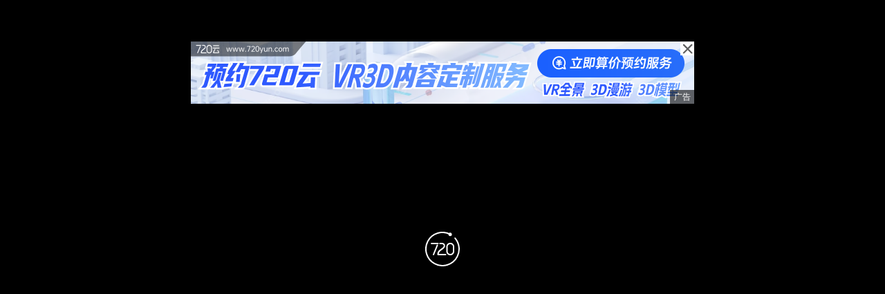

--- FILE ---
content_type: text/html;charset=UTF-8
request_url: https://www.720yun.com/t/71vkbyp7zpw
body_size: 3468
content:
<!doctype html>
<html lang="zh-cn">
<head>
  <title>风道加热器</title>
  <meta name="referrer" content="always">
  <meta charset="UTF-8">
  <meta name="viewport" content="width=device-width, user-scalable=no, initial-scale=1.0, maximum-scale=1.0, minimum-scale=1.0, viewport-fit=cover">
  <meta http-equiv="X-UA-Compatible" content="IE=edge,chrome=1">
  <meta name="format-detection" content="telephone=no,address=no,email=no">
  <meta name="renderer" content="webkit">
  <meta name="keywords" content='风道加热器 - 720云,VR全景'>
  <meta name="description" content='风道加热器 - 720云VR全景制作网'>
  <meta name="robots" content="all">
  <link rel="shortcut icon" href="https://static-t.720static.com/favicon.ico">
  <link rel="stylesheet" type="text/css" href="https://static-t.720static.com/css/common.35559c84bc1c97df100d.css">
  <link rel="stylesheet" type="text/css" href="https://static-t.720static.com/css/panoPageV2.93223c4790eb88e524ad.css">
  <script>
    var _hmt = _hmt || [];
    (function() {
      var hm = document.createElement("script");
      hm.src = "https://hm.baidu.com/hm.js?08a05dadf3e5b6d1c99fc4d862897e31";
      var s = document.getElementsByTagName("script")[0];
      s.parentNode.insertBefore(hm, s);
    })();
  </script>
  <script>
    var _hmt = _hmt || [];
    (function() {
      var hm = document.createElement("script");
      hm.src = "https://hm.baidu.com/hm.js?06f76638dac484b2b408d9d433b54006";
      var s = document.getElementsByTagName("script")[0]; 
      s.parentNode.insertBefore(hm, s);
    })();
    </script>
  <style>
    @-ms-viewport { width:device-width; }
    @media only screen and (min-device-width:800px) { html { overflow:hidden; } }
    html { height:100%; }
    body { height:100%; overflow:hidden; margin:0; padding:0; }
  </style>
</head>
<body>
  <div id="app"></div>

  <div class="script">
    <script type="text/javascript">
      window.advertisement=[{"pc_img":"https://official-t.720static.com/home/XK4d54CRHxyYbhk8XckYsNc3Gxr7fQzs.png","id":424,"force_second":null,"clickCount":3040,"second":null,"mobile_img":"https://official-t.720static.com/home/PcxxJ7Zhb82CAW5FwM6EfhDMckRX2KDe.png","mobile_url":"https://www.720yun.com/2026/newyear","pvCount":1131188,"pc_url":"https://www.720yun.com/2026/newyear","style":0,"type":0},{"clickCount":6293,"mobile_url":"https://mp.weixin.qq.com/s/EhwNyqkEGW53QAJ1i2fLag","style":0,"force_second":null,"second":null,"mobile_img":"https://official-t.720static.com/home/ZtC3xBaH4csDSytx5XbhJiKnCxmctiCG.png","id":421,"pc_url":"https://mp.weixin.qq.com/s/EhwNyqkEGW53QAJ1i2fLag","pvCount":1938505,"pc_img":"https://official-t.720static.com/home/7r6CwcwR5AyjCjPnsyx337wtTfYYbPpT.png","type":0},{"second":null,"force_second":null,"style":0,"pc_img":"https://official-t.720static.com/home/7kBKARGanNJ2bCM3XT2J4kCh5xDPREDY.png","mobile_url":"https://mp.weixin.qq.com/s/HNpHQpAcCGVKBDcKq-G1Pw","mobile_img":"https://official-t.720static.com/home/KNRhPN2sYZRdWjH3JZarNMcrkYJYJ6XQ.png","pvCount":2458346,"pc_url":"https://mp.weixin.qq.com/s/HNpHQpAcCGVKBDcKq-G1Pw","id":418,"clickCount":9175,"type":0},{"pc_img":"https://official-t.720static.com/home/TW76dPJwMQsB8zCePfd3KWXBYdRha4ym.jpg","force_second":null,"clickCount":9230,"id":416,"pc_url":"https://www.720yun.com/buy/121","mobile_img":"https://official-t.720static.com/home/sT2SkYzh588mKtw8DY5eD8x6rzBNHbe6.jpg","mobile_url":"https://www.720yun.com/buy/121","second":null,"style":0,"pvCount":2944770,"type":0},{"clickCount":220497,"mobile_url":"https://www.720yun.com/paidan","pc_img":"https://official-t.720static.com/home/eCWYhnNGYaJFADJikB8yi8xnTYbxYCaG.png","pvCount":73856706,"force_second":null,"pc_url":"https://www.720yun.com/paidan","style":0,"second":null,"mobile_img":"https://official-t.720static.com/home/3s3F6aFjNeDPFtPXZTkYmhRdZ3Pi2X44.png","id":216,"type":0},{"pvCount":27227265,"pc_img":"https://official-t.720static.com/home/JbHswhaEA5ywwnbXnHyHpesTDcx7HcnB.jpg","second":null,"clickCount":90198,"style":0,"pc_url":"https://www.720yun.com/product/720vr","force_second":null,"id":372,"mobile_img":"https://official-t.720static.com/home/2wbB2cwYTayYjbmEtD7thPXAzxWFTh8t.jpg","mobile_url":"https://www.720yun.com/product/720vr","type":0}];
      window.advertisementScreen={}
      window.rights=[{"expired":0,"level":0},{"updateDate":1736276400,"expired":1,"endDate":1736143386,"level":3,"id":4848,"startDate":1704520991,"createDate":1634517667}];
      window.__INITIAL_STATE__ = {
        'sceneType': 1,
        'data': {"author":{"uid":"7c0jkp4ntO7","nickname":"有点忙","cert":0,"avatar":"/avatar/7c0jkp4ntO7/8bbae5f550eecdbd884e289d86695267.png","id":2357597},"product":{"property":{"originAuthor":null,"updateDate":1709191739,"keywords":"","channel":{"name":"空间设计","id":18},"name":"风道加热器","remark":"","pid":"71vkbyp7zpw","id":18325624,"thumbUrl":"/resource/prod/28e32cade3d/7c0jkp4ntO7/49512569/1646647166/imgs/thumb.jpg","templateId":1,"selected":0,"createDate":1646979993},"status":1,"likeCount":0,"authorUid":"7c0jkp4ntO7","process":0,"expireDate":null,"pvCount":504,"expired":1,"authorId":2357597,"config":{"switch":{"showAuth":0,"enableGyro":0,"enableComment":0,"showGyro":1,"showPowered":0,"showCleanAll":0,"showOriginAuthor":0,"showPv":0,"enableLittleplanet":1,"showComment":0,"showFullscreen":0,"showResolution":1,"showSceneName":0,"enableLike":0,"showSceneAuto":0,"enableLocation":1,"showMenu":0,"enablePassword":0,"enableShare":0,"enableViewchange":0,"enableVr":0,"showRemark":0},"logo":{"enabled":"0"},"link":[],"category":[{"scenes":[{"panoId":49512569,"showThumb":"1","thumb":"/resource/prod/28e32cade3d/7c0jkp4ntO7/49512569/1647940033/imgs/thumb.jpg","name":"大展厅_风道加热器展厅","id":90222061}],"id":"1","title":"默认二级分组"}],"qr":"","categoryGlobal":{"groupName":"场景选择","showThumb":"0","iconType":1,"iconUrl":"/category/system/90/piclist.png"},"scenes":[{"voice":{},"panoId":49512569,"hotspot":[],"sound":{},"subtitle":{},"name":"大展厅_风道加热器展厅","keyPoint":[],"groups":[],"id":90222061,"startImage":{"mobile":{"image":"","enabled":0},"config":{"duration":1},"pc":{"image":"","enabled":0}},"cdn":131}],"loading":{"type":2,"mediaId":15670963,"mediaUrl":"/7c0jkp4ntO7/2/8bbae5f550eecdbd884e289d86695267v5.png","bgColor":"0,0,0,1","itemColor":"255,255,255,1"},"categoryRoot":[{"children":["1"],"id":"100","title":"默认一级分组"}],"advertisement":{"mobileImageUrl":"","pcImageUrl":"","blank":"1","type":"0","url":"","isFullscreen":"0"}}}},
        'playerVersion': 'a28add4e4044726bdbb818b25374026c94d424888c24839d5914d504f82c1fdb',
        'xml': '<?xml version="1.0"?><krpano version="1.19"><include url="%$playerDomain%/api/lensflare/lensflare.xml"/><include url="%$playerDomain%/krp/player_%$playerVersion%.xml"/><scene name="s_90222061" pano_id="49512569" scene_id="90222061"><preview url="%$cdnDomain131%/resource/prod/28e32cade3d/7c0jkp4ntO7/49512569/1647940033/imgs/preview.jpg"/><image type="CUBE" multires="true" tilesize="512" if="!webvr.isenabled AND device.desktop"><level tiledimagewidth="1792" tiledimageheight="1792"><cube url="%$cdnDomain131%/resource/prod/28e32cade3d/7c0jkp4ntO7/49512569/1647940033/imgs/%s/l2/%v/l2_%s_%v_%h.jpg"/></level><level tiledimagewidth="1024" tiledimageheight="1024"><cube url="%$cdnDomain131%/resource/prod/28e32cade3d/7c0jkp4ntO7/49512569/1647940033/imgs/%s/l1/%v/l1_%s_%v_%h.jpg"/></level></image><image if="webvr.isenabled OR !device.desktop"><cube url="%$cdnDomain131%/resource/prod/28e32cade3d/7c0jkp4ntO7/49512569/1647940033/imgs/mobile_%s.jpg"/></image></scene><config><autoTours><tour title="一键导览" hideHotspots="false" loop="false" disableMusic="false" subtitlePosition="bottom" subtitleSize="16" subtitleBackground="black" newTitle="" endBackToStart="false"/></autoTours><panos><pano name="s_90222061"><info title="大展厅_风道加热器展厅" pano_id="49512569"/><view autorotatekeepview="0" maxpixelzoom="2.0" fovmin="70" loadscenekeepview="0" hlookatmax="180" fov="120" vlookatmax="90" vlookat="1.060636678658369" fovmax="120" hlookatmin="-180" vlookatmin="-90" hlookat="362.696178353906" fovtype="MFOV"/><autoplay duration="180" hiddenscene_noenter="0" keep_originview="0" enabled="0" enter_next="1"/></pano></panos></config></krpano>',
      };
    </script>
    <script src="https://static-t.720static.com/js/polyfill.min.js"></script>
    <script type="text/javascript" src="https://player-t.720static.com/krp/1.20.7/krp_player_1.20.7.js"></script>
    <script src="https://static-t.720static.com/720yun-20260121/js/common.1cf011bc23fb94e260be.js"></script>
    <script src="https://static-t.720static.com/720yun-20260121/js/panoPageV2.eba8f9ad8a93b5451656.js"></script>
  </div>

</body>
</html>
